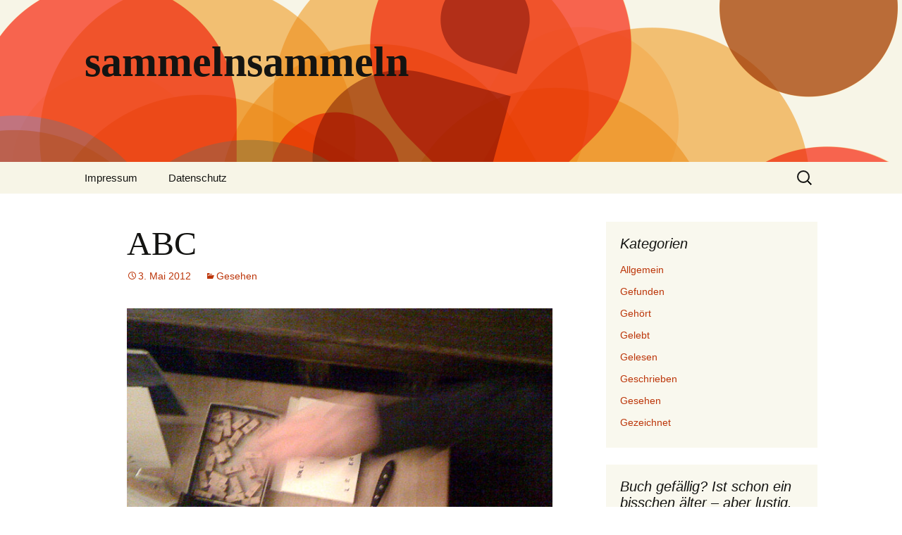

--- FILE ---
content_type: text/html; charset=UTF-8
request_url: https://www.sammelnsammeln.de/2012/05/03/abc/
body_size: 46003
content:
<!DOCTYPE html>
<!--[if IE 7]>
<html class="ie ie7" lang="de">
<![endif]-->
<!--[if IE 8]>
<html class="ie ie8" lang="de">
<![endif]-->
<!--[if !(IE 7) & !(IE 8)]><!-->
<html lang="de">
<!--<![endif]-->
<head>
	<meta charset="UTF-8">
	<meta name="viewport" content="width=device-width">
	<title>ABC | sammelnsammeln</title>
	<link rel="profile" href="https://gmpg.org/xfn/11">
	<link rel="pingback" href="https://www.sammelnsammeln.de/xmlrpc.php">
	<!--[if lt IE 9]>
	<script src="https://www.sammelnsammeln.de/wp-content/themes/twentythirteen/js/html5.js?ver=3.7.0"></script>
	<![endif]-->
	<meta name='robots' content='max-image-preview:large' />
	<style>img:is([sizes="auto" i], [sizes^="auto," i]) { contain-intrinsic-size: 3000px 1500px }</style>
	

<link rel="alternate" type="application/rss+xml" title="sammelnsammeln &raquo; Feed" href="https://www.sammelnsammeln.de/feed/" />
<link rel="alternate" type="application/rss+xml" title="sammelnsammeln &raquo; Kommentar-Feed" href="https://www.sammelnsammeln.de/comments/feed/" />
<link rel="alternate" type="application/rss+xml" title="sammelnsammeln &raquo; ABC-Kommentar-Feed" href="https://www.sammelnsammeln.de/2012/05/03/abc/feed/" />
<script>
window._wpemojiSettings = {"baseUrl":"https:\/\/s.w.org\/images\/core\/emoji\/15.0.3\/72x72\/","ext":".png","svgUrl":"https:\/\/s.w.org\/images\/core\/emoji\/15.0.3\/svg\/","svgExt":".svg","source":{"concatemoji":"https:\/\/www.sammelnsammeln.de\/wp-includes\/js\/wp-emoji-release.min.js?ver=6.7.4"}};
/*! This file is auto-generated */
!function(i,n){var o,s,e;function c(e){try{var t={supportTests:e,timestamp:(new Date).valueOf()};sessionStorage.setItem(o,JSON.stringify(t))}catch(e){}}function p(e,t,n){e.clearRect(0,0,e.canvas.width,e.canvas.height),e.fillText(t,0,0);var t=new Uint32Array(e.getImageData(0,0,e.canvas.width,e.canvas.height).data),r=(e.clearRect(0,0,e.canvas.width,e.canvas.height),e.fillText(n,0,0),new Uint32Array(e.getImageData(0,0,e.canvas.width,e.canvas.height).data));return t.every(function(e,t){return e===r[t]})}function u(e,t,n){switch(t){case"flag":return n(e,"\ud83c\udff3\ufe0f\u200d\u26a7\ufe0f","\ud83c\udff3\ufe0f\u200b\u26a7\ufe0f")?!1:!n(e,"\ud83c\uddfa\ud83c\uddf3","\ud83c\uddfa\u200b\ud83c\uddf3")&&!n(e,"\ud83c\udff4\udb40\udc67\udb40\udc62\udb40\udc65\udb40\udc6e\udb40\udc67\udb40\udc7f","\ud83c\udff4\u200b\udb40\udc67\u200b\udb40\udc62\u200b\udb40\udc65\u200b\udb40\udc6e\u200b\udb40\udc67\u200b\udb40\udc7f");case"emoji":return!n(e,"\ud83d\udc26\u200d\u2b1b","\ud83d\udc26\u200b\u2b1b")}return!1}function f(e,t,n){var r="undefined"!=typeof WorkerGlobalScope&&self instanceof WorkerGlobalScope?new OffscreenCanvas(300,150):i.createElement("canvas"),a=r.getContext("2d",{willReadFrequently:!0}),o=(a.textBaseline="top",a.font="600 32px Arial",{});return e.forEach(function(e){o[e]=t(a,e,n)}),o}function t(e){var t=i.createElement("script");t.src=e,t.defer=!0,i.head.appendChild(t)}"undefined"!=typeof Promise&&(o="wpEmojiSettingsSupports",s=["flag","emoji"],n.supports={everything:!0,everythingExceptFlag:!0},e=new Promise(function(e){i.addEventListener("DOMContentLoaded",e,{once:!0})}),new Promise(function(t){var n=function(){try{var e=JSON.parse(sessionStorage.getItem(o));if("object"==typeof e&&"number"==typeof e.timestamp&&(new Date).valueOf()<e.timestamp+604800&&"object"==typeof e.supportTests)return e.supportTests}catch(e){}return null}();if(!n){if("undefined"!=typeof Worker&&"undefined"!=typeof OffscreenCanvas&&"undefined"!=typeof URL&&URL.createObjectURL&&"undefined"!=typeof Blob)try{var e="postMessage("+f.toString()+"("+[JSON.stringify(s),u.toString(),p.toString()].join(",")+"));",r=new Blob([e],{type:"text/javascript"}),a=new Worker(URL.createObjectURL(r),{name:"wpTestEmojiSupports"});return void(a.onmessage=function(e){c(n=e.data),a.terminate(),t(n)})}catch(e){}c(n=f(s,u,p))}t(n)}).then(function(e){for(var t in e)n.supports[t]=e[t],n.supports.everything=n.supports.everything&&n.supports[t],"flag"!==t&&(n.supports.everythingExceptFlag=n.supports.everythingExceptFlag&&n.supports[t]);n.supports.everythingExceptFlag=n.supports.everythingExceptFlag&&!n.supports.flag,n.DOMReady=!1,n.readyCallback=function(){n.DOMReady=!0}}).then(function(){return e}).then(function(){var e;n.supports.everything||(n.readyCallback(),(e=n.source||{}).concatemoji?t(e.concatemoji):e.wpemoji&&e.twemoji&&(t(e.twemoji),t(e.wpemoji)))}))}((window,document),window._wpemojiSettings);
</script>
<style id='wp-emoji-styles-inline-css'>

	img.wp-smiley, img.emoji {
		display: inline !important;
		border: none !important;
		box-shadow: none !important;
		height: 1em !important;
		width: 1em !important;
		margin: 0 0.07em !important;
		vertical-align: -0.1em !important;
		background: none !important;
		padding: 0 !important;
	}
</style>
<link rel='stylesheet' id='wp-block-library-css' href='https://www.sammelnsammeln.de/wp-includes/css/dist/block-library/style.min.css?ver=6.7.4' media='all' />
<style id='wp-block-library-theme-inline-css'>
.wp-block-audio :where(figcaption){color:#555;font-size:13px;text-align:center}.is-dark-theme .wp-block-audio :where(figcaption){color:#ffffffa6}.wp-block-audio{margin:0 0 1em}.wp-block-code{border:1px solid #ccc;border-radius:4px;font-family:Menlo,Consolas,monaco,monospace;padding:.8em 1em}.wp-block-embed :where(figcaption){color:#555;font-size:13px;text-align:center}.is-dark-theme .wp-block-embed :where(figcaption){color:#ffffffa6}.wp-block-embed{margin:0 0 1em}.blocks-gallery-caption{color:#555;font-size:13px;text-align:center}.is-dark-theme .blocks-gallery-caption{color:#ffffffa6}:root :where(.wp-block-image figcaption){color:#555;font-size:13px;text-align:center}.is-dark-theme :root :where(.wp-block-image figcaption){color:#ffffffa6}.wp-block-image{margin:0 0 1em}.wp-block-pullquote{border-bottom:4px solid;border-top:4px solid;color:currentColor;margin-bottom:1.75em}.wp-block-pullquote cite,.wp-block-pullquote footer,.wp-block-pullquote__citation{color:currentColor;font-size:.8125em;font-style:normal;text-transform:uppercase}.wp-block-quote{border-left:.25em solid;margin:0 0 1.75em;padding-left:1em}.wp-block-quote cite,.wp-block-quote footer{color:currentColor;font-size:.8125em;font-style:normal;position:relative}.wp-block-quote:where(.has-text-align-right){border-left:none;border-right:.25em solid;padding-left:0;padding-right:1em}.wp-block-quote:where(.has-text-align-center){border:none;padding-left:0}.wp-block-quote.is-large,.wp-block-quote.is-style-large,.wp-block-quote:where(.is-style-plain){border:none}.wp-block-search .wp-block-search__label{font-weight:700}.wp-block-search__button{border:1px solid #ccc;padding:.375em .625em}:where(.wp-block-group.has-background){padding:1.25em 2.375em}.wp-block-separator.has-css-opacity{opacity:.4}.wp-block-separator{border:none;border-bottom:2px solid;margin-left:auto;margin-right:auto}.wp-block-separator.has-alpha-channel-opacity{opacity:1}.wp-block-separator:not(.is-style-wide):not(.is-style-dots){width:100px}.wp-block-separator.has-background:not(.is-style-dots){border-bottom:none;height:1px}.wp-block-separator.has-background:not(.is-style-wide):not(.is-style-dots){height:2px}.wp-block-table{margin:0 0 1em}.wp-block-table td,.wp-block-table th{word-break:normal}.wp-block-table :where(figcaption){color:#555;font-size:13px;text-align:center}.is-dark-theme .wp-block-table :where(figcaption){color:#ffffffa6}.wp-block-video :where(figcaption){color:#555;font-size:13px;text-align:center}.is-dark-theme .wp-block-video :where(figcaption){color:#ffffffa6}.wp-block-video{margin:0 0 1em}:root :where(.wp-block-template-part.has-background){margin-bottom:0;margin-top:0;padding:1.25em 2.375em}
</style>
<style id='classic-theme-styles-inline-css'>
/*! This file is auto-generated */
.wp-block-button__link{color:#fff;background-color:#32373c;border-radius:9999px;box-shadow:none;text-decoration:none;padding:calc(.667em + 2px) calc(1.333em + 2px);font-size:1.125em}.wp-block-file__button{background:#32373c;color:#fff;text-decoration:none}
</style>
<style id='global-styles-inline-css'>
:root{--wp--preset--aspect-ratio--square: 1;--wp--preset--aspect-ratio--4-3: 4/3;--wp--preset--aspect-ratio--3-4: 3/4;--wp--preset--aspect-ratio--3-2: 3/2;--wp--preset--aspect-ratio--2-3: 2/3;--wp--preset--aspect-ratio--16-9: 16/9;--wp--preset--aspect-ratio--9-16: 9/16;--wp--preset--color--black: #000000;--wp--preset--color--cyan-bluish-gray: #abb8c3;--wp--preset--color--white: #fff;--wp--preset--color--pale-pink: #f78da7;--wp--preset--color--vivid-red: #cf2e2e;--wp--preset--color--luminous-vivid-orange: #ff6900;--wp--preset--color--luminous-vivid-amber: #fcb900;--wp--preset--color--light-green-cyan: #7bdcb5;--wp--preset--color--vivid-green-cyan: #00d084;--wp--preset--color--pale-cyan-blue: #8ed1fc;--wp--preset--color--vivid-cyan-blue: #0693e3;--wp--preset--color--vivid-purple: #9b51e0;--wp--preset--color--dark-gray: #141412;--wp--preset--color--red: #bc360a;--wp--preset--color--medium-orange: #db572f;--wp--preset--color--light-orange: #ea9629;--wp--preset--color--yellow: #fbca3c;--wp--preset--color--dark-brown: #220e10;--wp--preset--color--medium-brown: #722d19;--wp--preset--color--light-brown: #eadaa6;--wp--preset--color--beige: #e8e5ce;--wp--preset--color--off-white: #f7f5e7;--wp--preset--gradient--vivid-cyan-blue-to-vivid-purple: linear-gradient(135deg,rgba(6,147,227,1) 0%,rgb(155,81,224) 100%);--wp--preset--gradient--light-green-cyan-to-vivid-green-cyan: linear-gradient(135deg,rgb(122,220,180) 0%,rgb(0,208,130) 100%);--wp--preset--gradient--luminous-vivid-amber-to-luminous-vivid-orange: linear-gradient(135deg,rgba(252,185,0,1) 0%,rgba(255,105,0,1) 100%);--wp--preset--gradient--luminous-vivid-orange-to-vivid-red: linear-gradient(135deg,rgba(255,105,0,1) 0%,rgb(207,46,46) 100%);--wp--preset--gradient--very-light-gray-to-cyan-bluish-gray: linear-gradient(135deg,rgb(238,238,238) 0%,rgb(169,184,195) 100%);--wp--preset--gradient--cool-to-warm-spectrum: linear-gradient(135deg,rgb(74,234,220) 0%,rgb(151,120,209) 20%,rgb(207,42,186) 40%,rgb(238,44,130) 60%,rgb(251,105,98) 80%,rgb(254,248,76) 100%);--wp--preset--gradient--blush-light-purple: linear-gradient(135deg,rgb(255,206,236) 0%,rgb(152,150,240) 100%);--wp--preset--gradient--blush-bordeaux: linear-gradient(135deg,rgb(254,205,165) 0%,rgb(254,45,45) 50%,rgb(107,0,62) 100%);--wp--preset--gradient--luminous-dusk: linear-gradient(135deg,rgb(255,203,112) 0%,rgb(199,81,192) 50%,rgb(65,88,208) 100%);--wp--preset--gradient--pale-ocean: linear-gradient(135deg,rgb(255,245,203) 0%,rgb(182,227,212) 50%,rgb(51,167,181) 100%);--wp--preset--gradient--electric-grass: linear-gradient(135deg,rgb(202,248,128) 0%,rgb(113,206,126) 100%);--wp--preset--gradient--midnight: linear-gradient(135deg,rgb(2,3,129) 0%,rgb(40,116,252) 100%);--wp--preset--gradient--autumn-brown: linear-gradient(135deg, rgba(226,45,15,1) 0%, rgba(158,25,13,1) 100%);--wp--preset--gradient--sunset-yellow: linear-gradient(135deg, rgba(233,139,41,1) 0%, rgba(238,179,95,1) 100%);--wp--preset--gradient--light-sky: linear-gradient(135deg,rgba(228,228,228,1.0) 0%,rgba(208,225,252,1.0) 100%);--wp--preset--gradient--dark-sky: linear-gradient(135deg,rgba(0,0,0,1.0) 0%,rgba(56,61,69,1.0) 100%);--wp--preset--font-size--small: 13px;--wp--preset--font-size--medium: 20px;--wp--preset--font-size--large: 36px;--wp--preset--font-size--x-large: 42px;--wp--preset--spacing--20: 0.44rem;--wp--preset--spacing--30: 0.67rem;--wp--preset--spacing--40: 1rem;--wp--preset--spacing--50: 1.5rem;--wp--preset--spacing--60: 2.25rem;--wp--preset--spacing--70: 3.38rem;--wp--preset--spacing--80: 5.06rem;--wp--preset--shadow--natural: 6px 6px 9px rgba(0, 0, 0, 0.2);--wp--preset--shadow--deep: 12px 12px 50px rgba(0, 0, 0, 0.4);--wp--preset--shadow--sharp: 6px 6px 0px rgba(0, 0, 0, 0.2);--wp--preset--shadow--outlined: 6px 6px 0px -3px rgba(255, 255, 255, 1), 6px 6px rgba(0, 0, 0, 1);--wp--preset--shadow--crisp: 6px 6px 0px rgba(0, 0, 0, 1);}:where(.is-layout-flex){gap: 0.5em;}:where(.is-layout-grid){gap: 0.5em;}body .is-layout-flex{display: flex;}.is-layout-flex{flex-wrap: wrap;align-items: center;}.is-layout-flex > :is(*, div){margin: 0;}body .is-layout-grid{display: grid;}.is-layout-grid > :is(*, div){margin: 0;}:where(.wp-block-columns.is-layout-flex){gap: 2em;}:where(.wp-block-columns.is-layout-grid){gap: 2em;}:where(.wp-block-post-template.is-layout-flex){gap: 1.25em;}:where(.wp-block-post-template.is-layout-grid){gap: 1.25em;}.has-black-color{color: var(--wp--preset--color--black) !important;}.has-cyan-bluish-gray-color{color: var(--wp--preset--color--cyan-bluish-gray) !important;}.has-white-color{color: var(--wp--preset--color--white) !important;}.has-pale-pink-color{color: var(--wp--preset--color--pale-pink) !important;}.has-vivid-red-color{color: var(--wp--preset--color--vivid-red) !important;}.has-luminous-vivid-orange-color{color: var(--wp--preset--color--luminous-vivid-orange) !important;}.has-luminous-vivid-amber-color{color: var(--wp--preset--color--luminous-vivid-amber) !important;}.has-light-green-cyan-color{color: var(--wp--preset--color--light-green-cyan) !important;}.has-vivid-green-cyan-color{color: var(--wp--preset--color--vivid-green-cyan) !important;}.has-pale-cyan-blue-color{color: var(--wp--preset--color--pale-cyan-blue) !important;}.has-vivid-cyan-blue-color{color: var(--wp--preset--color--vivid-cyan-blue) !important;}.has-vivid-purple-color{color: var(--wp--preset--color--vivid-purple) !important;}.has-black-background-color{background-color: var(--wp--preset--color--black) !important;}.has-cyan-bluish-gray-background-color{background-color: var(--wp--preset--color--cyan-bluish-gray) !important;}.has-white-background-color{background-color: var(--wp--preset--color--white) !important;}.has-pale-pink-background-color{background-color: var(--wp--preset--color--pale-pink) !important;}.has-vivid-red-background-color{background-color: var(--wp--preset--color--vivid-red) !important;}.has-luminous-vivid-orange-background-color{background-color: var(--wp--preset--color--luminous-vivid-orange) !important;}.has-luminous-vivid-amber-background-color{background-color: var(--wp--preset--color--luminous-vivid-amber) !important;}.has-light-green-cyan-background-color{background-color: var(--wp--preset--color--light-green-cyan) !important;}.has-vivid-green-cyan-background-color{background-color: var(--wp--preset--color--vivid-green-cyan) !important;}.has-pale-cyan-blue-background-color{background-color: var(--wp--preset--color--pale-cyan-blue) !important;}.has-vivid-cyan-blue-background-color{background-color: var(--wp--preset--color--vivid-cyan-blue) !important;}.has-vivid-purple-background-color{background-color: var(--wp--preset--color--vivid-purple) !important;}.has-black-border-color{border-color: var(--wp--preset--color--black) !important;}.has-cyan-bluish-gray-border-color{border-color: var(--wp--preset--color--cyan-bluish-gray) !important;}.has-white-border-color{border-color: var(--wp--preset--color--white) !important;}.has-pale-pink-border-color{border-color: var(--wp--preset--color--pale-pink) !important;}.has-vivid-red-border-color{border-color: var(--wp--preset--color--vivid-red) !important;}.has-luminous-vivid-orange-border-color{border-color: var(--wp--preset--color--luminous-vivid-orange) !important;}.has-luminous-vivid-amber-border-color{border-color: var(--wp--preset--color--luminous-vivid-amber) !important;}.has-light-green-cyan-border-color{border-color: var(--wp--preset--color--light-green-cyan) !important;}.has-vivid-green-cyan-border-color{border-color: var(--wp--preset--color--vivid-green-cyan) !important;}.has-pale-cyan-blue-border-color{border-color: var(--wp--preset--color--pale-cyan-blue) !important;}.has-vivid-cyan-blue-border-color{border-color: var(--wp--preset--color--vivid-cyan-blue) !important;}.has-vivid-purple-border-color{border-color: var(--wp--preset--color--vivid-purple) !important;}.has-vivid-cyan-blue-to-vivid-purple-gradient-background{background: var(--wp--preset--gradient--vivid-cyan-blue-to-vivid-purple) !important;}.has-light-green-cyan-to-vivid-green-cyan-gradient-background{background: var(--wp--preset--gradient--light-green-cyan-to-vivid-green-cyan) !important;}.has-luminous-vivid-amber-to-luminous-vivid-orange-gradient-background{background: var(--wp--preset--gradient--luminous-vivid-amber-to-luminous-vivid-orange) !important;}.has-luminous-vivid-orange-to-vivid-red-gradient-background{background: var(--wp--preset--gradient--luminous-vivid-orange-to-vivid-red) !important;}.has-very-light-gray-to-cyan-bluish-gray-gradient-background{background: var(--wp--preset--gradient--very-light-gray-to-cyan-bluish-gray) !important;}.has-cool-to-warm-spectrum-gradient-background{background: var(--wp--preset--gradient--cool-to-warm-spectrum) !important;}.has-blush-light-purple-gradient-background{background: var(--wp--preset--gradient--blush-light-purple) !important;}.has-blush-bordeaux-gradient-background{background: var(--wp--preset--gradient--blush-bordeaux) !important;}.has-luminous-dusk-gradient-background{background: var(--wp--preset--gradient--luminous-dusk) !important;}.has-pale-ocean-gradient-background{background: var(--wp--preset--gradient--pale-ocean) !important;}.has-electric-grass-gradient-background{background: var(--wp--preset--gradient--electric-grass) !important;}.has-midnight-gradient-background{background: var(--wp--preset--gradient--midnight) !important;}.has-small-font-size{font-size: var(--wp--preset--font-size--small) !important;}.has-medium-font-size{font-size: var(--wp--preset--font-size--medium) !important;}.has-large-font-size{font-size: var(--wp--preset--font-size--large) !important;}.has-x-large-font-size{font-size: var(--wp--preset--font-size--x-large) !important;}
:where(.wp-block-post-template.is-layout-flex){gap: 1.25em;}:where(.wp-block-post-template.is-layout-grid){gap: 1.25em;}
:where(.wp-block-columns.is-layout-flex){gap: 2em;}:where(.wp-block-columns.is-layout-grid){gap: 2em;}
:root :where(.wp-block-pullquote){font-size: 1.5em;line-height: 1.6;}
</style>
<link rel='stylesheet' id='twentythirteen-fonts-css' href='//www.sammelnsammeln.de/wp-content/uploads/omgf/twentythirteen-fonts/twentythirteen-fonts.css?ver=1668601787' media='all' />
<link rel='stylesheet' id='genericons-css' href='https://www.sammelnsammeln.de/wp-content/themes/twentythirteen/genericons/genericons.css?ver=3.0.3' media='all' />
<link rel='stylesheet' id='twentythirteen-style-css' href='https://www.sammelnsammeln.de/wp-content/themes/twentythirteen/style.css?ver=20221101' media='all' />
<link rel='stylesheet' id='twentythirteen-block-style-css' href='https://www.sammelnsammeln.de/wp-content/themes/twentythirteen/css/blocks.css?ver=20210622' media='all' />
<!--[if lt IE 9]>
<link rel='stylesheet' id='twentythirteen-ie-css' href='https://www.sammelnsammeln.de/wp-content/themes/twentythirteen/css/ie.css?ver=20150214' media='all' />
<![endif]-->
<script src="https://www.sammelnsammeln.de/wp-includes/js/jquery/jquery.min.js?ver=3.7.1" id="jquery-core-js"></script>
<script src="https://www.sammelnsammeln.de/wp-includes/js/jquery/jquery-migrate.min.js?ver=3.4.1" id="jquery-migrate-js"></script>
<link rel="https://api.w.org/" href="https://www.sammelnsammeln.de/wp-json/" /><link rel="alternate" title="JSON" type="application/json" href="https://www.sammelnsammeln.de/wp-json/wp/v2/posts/2512" /><link rel="EditURI" type="application/rsd+xml" title="RSD" href="https://www.sammelnsammeln.de/xmlrpc.php?rsd" />
<meta name="generator" content="WordPress 6.7.4" />
<link rel="canonical" href="https://www.sammelnsammeln.de/2012/05/03/abc/" />
<link rel='shortlink' href='https://www.sammelnsammeln.de/?p=2512' />
<link rel="alternate" title="oEmbed (JSON)" type="application/json+oembed" href="https://www.sammelnsammeln.de/wp-json/oembed/1.0/embed?url=https%3A%2F%2Fwww.sammelnsammeln.de%2F2012%2F05%2F03%2Fabc%2F" />
<link rel="alternate" title="oEmbed (XML)" type="text/xml+oembed" href="https://www.sammelnsammeln.de/wp-json/oembed/1.0/embed?url=https%3A%2F%2Fwww.sammelnsammeln.de%2F2012%2F05%2F03%2Fabc%2F&#038;format=xml" />
<style>.recentcomments a{display:inline !important;padding:0 !important;margin:0 !important;}</style>	<style type="text/css" id="twentythirteen-header-css">
		.site-header {
		background: url(https://www.sammelnsammeln.de/wp-content/themes/twentythirteen/images/headers/circle.png) no-repeat scroll top;
		background-size: 1600px auto;
	}
	@media (max-width: 767px) {
		.site-header {
			background-size: 768px auto;
		}
	}
	@media (max-width: 359px) {
		.site-header {
			background-size: 360px auto;
		}
	}
			</style>
	</head>

<body class="post-template-default single single-post postid-2512 single-format-standard wp-embed-responsive single-author sidebar">
		<div id="page" class="hfeed site">
		<header id="masthead" class="site-header">
			<a class="home-link" href="https://www.sammelnsammeln.de/" title="sammelnsammeln" rel="home">
				<h1 class="site-title">sammelnsammeln</h1>
				<h2 class="site-description"></h2>
			</a>

			<div id="navbar" class="navbar">
				<nav id="site-navigation" class="navigation main-navigation">
					<button class="menu-toggle">Menü</button>
					<a class="screen-reader-text skip-link" href="#content" title="Zum Inhalt springen">Zum Inhalt springen</a>
					<div id="primary-menu" class="nav-menu"><ul>
<li class="page_item page-item-9"><a href="https://www.sammelnsammeln.de/eine-seite/">Impressum</a></li>
<li class="page_item page-item-5313"><a href="https://www.sammelnsammeln.de/datenschutzerklaerung/">Datenschutz</a></li>
</ul></div>
					<form role="search" method="get" class="search-form" action="https://www.sammelnsammeln.de/">
				<label>
					<span class="screen-reader-text">Suche nach:</span>
					<input type="search" class="search-field" placeholder="Suchen …" value="" name="s" />
				</label>
				<input type="submit" class="search-submit" value="Suchen" />
			</form>				</nav><!-- #site-navigation -->
			</div><!-- #navbar -->
		</header><!-- #masthead -->

		<div id="main" class="site-main">

	<div id="primary" class="content-area">
		<div id="content" class="site-content" role="main">

			
				
<article id="post-2512" class="post-2512 post type-post status-publish format-standard hentry category-gesehen">
	<header class="entry-header">
		
				<h1 class="entry-title">ABC</h1>
		
		<div class="entry-meta">
			<span class="date"><a href="https://www.sammelnsammeln.de/2012/05/03/abc/" title="Permalink zu ABC" rel="bookmark"><time class="entry-date" datetime="2012-05-03T07:52:42+02:00">3. Mai 2012</time></a></span><span class="categories-links"><a href="https://www.sammelnsammeln.de/category/gesehen/" rel="category tag">Gesehen</a></span><span class="author vcard"><a class="url fn n" href="https://www.sammelnsammeln.de/author/panne/" title="Alle Beiträge von panne anzeigen" rel="author">panne</a></span>					</div><!-- .entry-meta -->
	</header><!-- .entry-header -->

		<div class="entry-content">
		<p><img fetchpriority="high" decoding="async" src="http://www.sammelnsammeln.de/wp-content/uploads/2012/05/IMG_2451.jpg" alt="" title="IMG_2451" width="650" height="488" class="alignnone size-full wp-image-2513" /></p>
	</div><!-- .entry-content -->
	
	<footer class="entry-meta">
		
			</footer><!-- .entry-meta -->
</article><!-- #post -->
						<nav class="navigation post-navigation">
		<h1 class="screen-reader-text">Beitrags-Navigation</h1>
		<div class="nav-links">

			<a href="https://www.sammelnsammeln.de/2012/05/02/wenn-ichs-konnte/" rel="prev"><span class="meta-nav">&larr;</span> Wenn ich’s könnte</a>			<a href="https://www.sammelnsammeln.de/2012/05/04/die-nachtigall-nicht-die-lerche/" rel="next">Die Nachtigall. Nicht die Lerche! <span class="meta-nav">&rarr;</span></a>
		</div><!-- .nav-links -->
	</nav><!-- .navigation -->
						
<div id="comments" class="comments-area">

			<h2 class="comments-title">
			2 Gedanken zu &#8222;<span>ABC</span>&#8220;		</h2>

		<ol class="comment-list">
					<li id="comment-307" class="comment even thread-even depth-1 parent">
			<article id="div-comment-307" class="comment-body">
				<footer class="comment-meta">
					<div class="comment-author vcard">
						<img alt='' src='https://secure.gravatar.com/avatar/9bb9098ddd3802301cdd1209ef4c98ee?s=74&#038;d=mm&#038;r=g' srcset='https://secure.gravatar.com/avatar/9bb9098ddd3802301cdd1209ef4c98ee?s=148&#038;d=mm&#038;r=g 2x' class='avatar avatar-74 photo' height='74' width='74' decoding='async'/>						<b class="fn"><a href="http://www.bildermer.de" class="url" rel="ugc external nofollow">Thomas</a></b> <span class="says">sagt:</span>					</div><!-- .comment-author -->

					<div class="comment-metadata">
						<a href="https://www.sammelnsammeln.de/2012/05/03/abc/#comment-307"><time datetime="2012-05-03T16:27:42+02:00">3. Mai 2012 um 16:27 Uhr</time></a>					</div><!-- .comment-metadata -->

									</footer><!-- .comment-meta -->

				<div class="comment-content">
					<p>Himmel!! Was haben wir denn da gegessen?? Pommes? Buchstaben?</p>
<p>B E I D E S ???</p>
				</div><!-- .comment-content -->

				<div class="reply"><a rel="nofollow" class="comment-reply-link" href="https://www.sammelnsammeln.de/2012/05/03/abc/?replytocom=307#respond" data-commentid="307" data-postid="2512" data-belowelement="div-comment-307" data-respondelement="respond" data-replyto="Auf Thomas antworten" aria-label="Auf Thomas antworten">Antworten</a></div>			</article><!-- .comment-body -->
		<ol class="children">
		<li id="comment-308" class="comment byuser comment-author-panne bypostauthor odd alt depth-2">
			<article id="div-comment-308" class="comment-body">
				<footer class="comment-meta">
					<div class="comment-author vcard">
						<img alt='' src='https://secure.gravatar.com/avatar/98248bec945fb28b64baddec6c69d222?s=74&#038;d=mm&#038;r=g' srcset='https://secure.gravatar.com/avatar/98248bec945fb28b64baddec6c69d222?s=148&#038;d=mm&#038;r=g 2x' class='avatar avatar-74 photo' height='74' width='74' decoding='async'/>						<b class="fn">admin</b> <span class="says">sagt:</span>					</div><!-- .comment-author -->

					<div class="comment-metadata">
						<a href="https://www.sammelnsammeln.de/2012/05/03/abc/#comment-308"><time datetime="2012-05-04T08:00:59+02:00">4. Mai 2012 um 8:00 Uhr</time></a>					</div><!-- .comment-metadata -->

									</footer><!-- .comment-meta -->

				<div class="comment-content">
					<p>Ne doppelte Portion Glyphen rot-weiss. Und dabei mit Fritten gestempelt.<br />
Die Liebste sagt, das da auf dem Teller sehe aus, wie alte Käsestücke. Na, wenn ich der mal Bilder zeigen würde von Dr. Lehmanns frisch verputzter Haxe!</p>
				</div><!-- .comment-content -->

				<div class="reply"><a rel="nofollow" class="comment-reply-link" href="https://www.sammelnsammeln.de/2012/05/03/abc/?replytocom=308#respond" data-commentid="308" data-postid="2512" data-belowelement="div-comment-308" data-respondelement="respond" data-replyto="Auf admin antworten" aria-label="Auf admin antworten">Antworten</a></div>			</article><!-- .comment-body -->
		</li><!-- #comment-## -->
</ol><!-- .children -->
</li><!-- #comment-## -->
		</ol><!-- .comment-list -->

		
		
	
		<div id="respond" class="comment-respond">
		<h3 id="reply-title" class="comment-reply-title">Schreibe einen Kommentar <small><a rel="nofollow" id="cancel-comment-reply-link" href="/2012/05/03/abc/#respond" style="display:none;">Antwort abbrechen</a></small></h3><form action="https://www.sammelnsammeln.de/wp-comments-post.php" method="post" id="commentform" class="comment-form" novalidate><p class="comment-notes"><span id="email-notes">Deine E-Mail-Adresse wird nicht veröffentlicht.</span> <span class="required-field-message">Erforderliche Felder sind mit <span class="required">*</span> markiert</span></p><p class="comment-form-comment"><label for="comment">Kommentar <span class="required">*</span></label> <textarea autocomplete="new-password"  id="aa9e173c1d"  name="aa9e173c1d"   cols="45" rows="8" maxlength="65525" required></textarea><textarea id="comment" aria-label="hp-comment" aria-hidden="true" name="comment" autocomplete="new-password" style="padding:0 !important;clip:rect(1px, 1px, 1px, 1px) !important;position:absolute !important;white-space:nowrap !important;height:1px !important;width:1px !important;overflow:hidden !important;" tabindex="-1"></textarea><script data-noptimize>document.getElementById("comment").setAttribute( "id", "ad3a91e47c60c7a2b372baa116578015" );document.getElementById("aa9e173c1d").setAttribute( "id", "comment" );</script></p><p class="comment-form-author"><label for="author">Name <span class="required">*</span></label> <input id="author" name="author" type="text" value="" size="30" maxlength="245" autocomplete="name" required /></p>
<p class="comment-form-email"><label for="email">E-Mail-Adresse <span class="required">*</span></label> <input id="email" name="email" type="email" value="" size="30" maxlength="100" aria-describedby="email-notes" autocomplete="email" required /></p>
<p class="comment-form-url"><label for="url">Website</label> <input id="url" name="url" type="url" value="" size="30" maxlength="200" autocomplete="url" /></p>
<p class="comment-form-cookies-consent"><input id="wp-comment-cookies-consent" name="wp-comment-cookies-consent" type="checkbox" value="yes" /> <label for="wp-comment-cookies-consent">Meinen Namen, meine E-Mail-Adresse und meine Website in diesem Browser für die nächste Kommentierung speichern.</label></p>
<p class="form-submit"><input name="submit" type="submit" id="submit" class="submit" value="Kommentar abschicken" /> <input type='hidden' name='comment_post_ID' value='2512' id='comment_post_ID' />
<input type='hidden' name='comment_parent' id='comment_parent' value='0' />
</p></form>	</div><!-- #respond -->
	
</div><!-- #comments -->

			
		</div><!-- #content -->
	</div><!-- #primary -->

	<div id="tertiary" class="sidebar-container" role="complementary">
		<div class="sidebar-inner">
			<div class="widget-area">
				<aside id="categories-3" class="widget widget_categories"><h3 class="widget-title">Kategorien</h3><nav aria-label="Kategorien">
			<ul>
					<li class="cat-item cat-item-1"><a href="https://www.sammelnsammeln.de/category/allgemein/">Allgemein</a>
</li>
	<li class="cat-item cat-item-2"><a href="https://www.sammelnsammeln.de/category/gefunden/">Gefunden</a>
</li>
	<li class="cat-item cat-item-3"><a href="https://www.sammelnsammeln.de/category/gehort/">Gehört</a>
</li>
	<li class="cat-item cat-item-5"><a href="https://www.sammelnsammeln.de/category/gelebt/">Gelebt</a>
</li>
	<li class="cat-item cat-item-6"><a href="https://www.sammelnsammeln.de/category/gelesen/">Gelesen</a>
</li>
	<li class="cat-item cat-item-7"><a href="https://www.sammelnsammeln.de/category/geschrieben/">Geschrieben</a>
</li>
	<li class="cat-item cat-item-8"><a href="https://www.sammelnsammeln.de/category/gesehen/">Gesehen</a>
</li>
	<li class="cat-item cat-item-9"><a href="https://www.sammelnsammeln.de/category/gezeichnet/">Gezeichnet</a>
</li>
			</ul>

			</nav></aside><aside id="custom_html-2" class="widget_text widget widget_custom_html"><h3 class="widget-title">Buch gefällig? Ist schon ein bisschen älter – aber lustig. Und mit Foto-Geschichte in Farbe!</h3><div class="textwidget custom-html-widget"><div id="bodShopWidget_01220588" class="bodShopWidget"></div>
<script type="text/javascript">if(typeof checkLibExist == "undefined"){var script = document.createElement("script");script.src ="//www.bod.de/public/js/bod/shopWidget.min.js?123";script.type = "text/javascript";document.head.appendChild(script);var checkLibExist = true;} if(typeof books === "undefined") var books=[];books.push({"objID":"01220588","swKey":"69f013af58c3a7aeec14aa860507f17f","type":"print","size":"small","font":"nonSerif","shadow":false,"contour":true,"coverContour":true,"fontColor":"#000000","contourColor":"#000000","shadowBtn":false,"contourBtn":false,"bgColor":"#ffffff","btnFontColor":"#ffffff","btnColor":"#e84e0f","btnContourColor":"#e84e0f","shop":"","bookSampleLinkText":"Jetzt probelesen","descriptionTitle":"Beschreibung","mandantShopUrl":"https://www.bod.de/buchshop","btnText":"ZUM BoD BUCHSHOP","errMsg1Obj":"Dieser Titel ist leider<br>nicht länger vefügbar.","errMsg2Obj":"Aber im BoD-Buchshop gibt es viele weitere spannende Titel zu entdecken!","errMsg1Server":"Dieser Titel ist derzeit<br>leider nicht verfügbar.","errMsg2Server":"Bitte versuchen Sie es<br>später noch einmal.","errMsg3Server":"TITEL DERZEIT NICHT VERFÜGBAR"});</script></div></aside><aside id="recent-comments-3" class="widget widget_recent_comments"><h3 class="widget-title">Letzte Kommentare</h3><nav aria-label="Letzte Kommentare"><ul id="recentcomments"><li class="recentcomments"><span class="comment-author-link">Holger</span> bei <a href="https://www.sammelnsammeln.de/2020/11/23/lob-des-landmanns/#comment-1120">Lob des Landmanns</a></li><li class="recentcomments"><span class="comment-author-link">Peter P. Neuhaus</span> bei <a href="https://www.sammelnsammeln.de/2019/02/16/europa-ist-im-endreim-doppelt-schoen/#comment-719">Europa ist im Endreim doppelt schön</a></li><li class="recentcomments"><span class="comment-author-link">Peter Kruse</span> bei <a href="https://www.sammelnsammeln.de/2019/02/16/europa-ist-im-endreim-doppelt-schoen/#comment-718">Europa ist im Endreim doppelt schön</a></li><li class="recentcomments"><span class="comment-author-link">Cathy</span> bei <a href="https://www.sammelnsammeln.de/2017/06/06/come-in-and-find-out/#comment-708">Come in and find out</a></li><li class="recentcomments"><span class="comment-author-link"><a href="http://burg-augenglas.org/hof_2009/IMAG0076.JPG" class="url" rel="ugc external nofollow">frater mosses zu lobdenberg</a></span> bei <a href="https://www.sammelnsammeln.de/2016/12/29/alles-kann-durch-kaffee-verbessert-werden/#comment-707">Alles kann durch Kaffee verbessert werden</a></li></ul></nav></aside><aside id="archives-3" class="widget widget_archive"><h3 class="widget-title">Archive</h3>		<label class="screen-reader-text" for="archives-dropdown-3">Archive</label>
		<select id="archives-dropdown-3" name="archive-dropdown">
			
			<option value="">Monat auswählen</option>
				<option value='https://www.sammelnsammeln.de/2025/02/'> Februar 2025 </option>
	<option value='https://www.sammelnsammeln.de/2024/03/'> März 2024 </option>
	<option value='https://www.sammelnsammeln.de/2022/12/'> Dezember 2022 </option>
	<option value='https://www.sammelnsammeln.de/2022/10/'> Oktober 2022 </option>
	<option value='https://www.sammelnsammeln.de/2022/06/'> Juni 2022 </option>
	<option value='https://www.sammelnsammeln.de/2020/11/'> November 2020 </option>
	<option value='https://www.sammelnsammeln.de/2020/08/'> August 2020 </option>
	<option value='https://www.sammelnsammeln.de/2020/06/'> Juni 2020 </option>
	<option value='https://www.sammelnsammeln.de/2020/02/'> Februar 2020 </option>
	<option value='https://www.sammelnsammeln.de/2019/12/'> Dezember 2019 </option>
	<option value='https://www.sammelnsammeln.de/2019/09/'> September 2019 </option>
	<option value='https://www.sammelnsammeln.de/2019/08/'> August 2019 </option>
	<option value='https://www.sammelnsammeln.de/2019/07/'> Juli 2019 </option>
	<option value='https://www.sammelnsammeln.de/2019/02/'> Februar 2019 </option>
	<option value='https://www.sammelnsammeln.de/2018/10/'> Oktober 2018 </option>
	<option value='https://www.sammelnsammeln.de/2018/09/'> September 2018 </option>
	<option value='https://www.sammelnsammeln.de/2018/06/'> Juni 2018 </option>
	<option value='https://www.sammelnsammeln.de/2018/05/'> Mai 2018 </option>
	<option value='https://www.sammelnsammeln.de/2018/04/'> April 2018 </option>
	<option value='https://www.sammelnsammeln.de/2018/02/'> Februar 2018 </option>
	<option value='https://www.sammelnsammeln.de/2017/10/'> Oktober 2017 </option>
	<option value='https://www.sammelnsammeln.de/2017/09/'> September 2017 </option>
	<option value='https://www.sammelnsammeln.de/2017/08/'> August 2017 </option>
	<option value='https://www.sammelnsammeln.de/2017/06/'> Juni 2017 </option>
	<option value='https://www.sammelnsammeln.de/2017/02/'> Februar 2017 </option>
	<option value='https://www.sammelnsammeln.de/2017/01/'> Januar 2017 </option>
	<option value='https://www.sammelnsammeln.de/2016/12/'> Dezember 2016 </option>
	<option value='https://www.sammelnsammeln.de/2016/11/'> November 2016 </option>
	<option value='https://www.sammelnsammeln.de/2016/10/'> Oktober 2016 </option>
	<option value='https://www.sammelnsammeln.de/2016/09/'> September 2016 </option>
	<option value='https://www.sammelnsammeln.de/2016/08/'> August 2016 </option>
	<option value='https://www.sammelnsammeln.de/2016/07/'> Juli 2016 </option>
	<option value='https://www.sammelnsammeln.de/2016/06/'> Juni 2016 </option>
	<option value='https://www.sammelnsammeln.de/2016/05/'> Mai 2016 </option>
	<option value='https://www.sammelnsammeln.de/2016/04/'> April 2016 </option>
	<option value='https://www.sammelnsammeln.de/2016/03/'> März 2016 </option>
	<option value='https://www.sammelnsammeln.de/2016/02/'> Februar 2016 </option>
	<option value='https://www.sammelnsammeln.de/2016/01/'> Januar 2016 </option>
	<option value='https://www.sammelnsammeln.de/2015/12/'> Dezember 2015 </option>
	<option value='https://www.sammelnsammeln.de/2015/11/'> November 2015 </option>
	<option value='https://www.sammelnsammeln.de/2015/10/'> Oktober 2015 </option>
	<option value='https://www.sammelnsammeln.de/2015/09/'> September 2015 </option>
	<option value='https://www.sammelnsammeln.de/2015/08/'> August 2015 </option>
	<option value='https://www.sammelnsammeln.de/2015/07/'> Juli 2015 </option>
	<option value='https://www.sammelnsammeln.de/2015/06/'> Juni 2015 </option>
	<option value='https://www.sammelnsammeln.de/2015/05/'> Mai 2015 </option>
	<option value='https://www.sammelnsammeln.de/2015/04/'> April 2015 </option>
	<option value='https://www.sammelnsammeln.de/2015/03/'> März 2015 </option>
	<option value='https://www.sammelnsammeln.de/2015/02/'> Februar 2015 </option>
	<option value='https://www.sammelnsammeln.de/2015/01/'> Januar 2015 </option>
	<option value='https://www.sammelnsammeln.de/2014/12/'> Dezember 2014 </option>
	<option value='https://www.sammelnsammeln.de/2014/11/'> November 2014 </option>
	<option value='https://www.sammelnsammeln.de/2014/10/'> Oktober 2014 </option>
	<option value='https://www.sammelnsammeln.de/2014/09/'> September 2014 </option>
	<option value='https://www.sammelnsammeln.de/2014/08/'> August 2014 </option>
	<option value='https://www.sammelnsammeln.de/2014/07/'> Juli 2014 </option>
	<option value='https://www.sammelnsammeln.de/2014/06/'> Juni 2014 </option>
	<option value='https://www.sammelnsammeln.de/2014/05/'> Mai 2014 </option>
	<option value='https://www.sammelnsammeln.de/2014/04/'> April 2014 </option>
	<option value='https://www.sammelnsammeln.de/2014/03/'> März 2014 </option>
	<option value='https://www.sammelnsammeln.de/2014/02/'> Februar 2014 </option>
	<option value='https://www.sammelnsammeln.de/2014/01/'> Januar 2014 </option>
	<option value='https://www.sammelnsammeln.de/2013/12/'> Dezember 2013 </option>
	<option value='https://www.sammelnsammeln.de/2013/11/'> November 2013 </option>
	<option value='https://www.sammelnsammeln.de/2013/10/'> Oktober 2013 </option>
	<option value='https://www.sammelnsammeln.de/2013/09/'> September 2013 </option>
	<option value='https://www.sammelnsammeln.de/2013/08/'> August 2013 </option>
	<option value='https://www.sammelnsammeln.de/2013/07/'> Juli 2013 </option>
	<option value='https://www.sammelnsammeln.de/2013/06/'> Juni 2013 </option>
	<option value='https://www.sammelnsammeln.de/2013/05/'> Mai 2013 </option>
	<option value='https://www.sammelnsammeln.de/2013/04/'> April 2013 </option>
	<option value='https://www.sammelnsammeln.de/2013/03/'> März 2013 </option>
	<option value='https://www.sammelnsammeln.de/2013/02/'> Februar 2013 </option>
	<option value='https://www.sammelnsammeln.de/2013/01/'> Januar 2013 </option>
	<option value='https://www.sammelnsammeln.de/2012/12/'> Dezember 2012 </option>
	<option value='https://www.sammelnsammeln.de/2012/11/'> November 2012 </option>
	<option value='https://www.sammelnsammeln.de/2012/10/'> Oktober 2012 </option>
	<option value='https://www.sammelnsammeln.de/2012/09/'> September 2012 </option>
	<option value='https://www.sammelnsammeln.de/2012/08/'> August 2012 </option>
	<option value='https://www.sammelnsammeln.de/2012/07/'> Juli 2012 </option>
	<option value='https://www.sammelnsammeln.de/2012/06/'> Juni 2012 </option>
	<option value='https://www.sammelnsammeln.de/2012/05/'> Mai 2012 </option>
	<option value='https://www.sammelnsammeln.de/2012/04/'> April 2012 </option>
	<option value='https://www.sammelnsammeln.de/2012/03/'> März 2012 </option>
	<option value='https://www.sammelnsammeln.de/2012/02/'> Februar 2012 </option>
	<option value='https://www.sammelnsammeln.de/2012/01/'> Januar 2012 </option>
	<option value='https://www.sammelnsammeln.de/2011/12/'> Dezember 2011 </option>
	<option value='https://www.sammelnsammeln.de/2011/11/'> November 2011 </option>
	<option value='https://www.sammelnsammeln.de/2011/10/'> Oktober 2011 </option>
	<option value='https://www.sammelnsammeln.de/2011/09/'> September 2011 </option>
	<option value='https://www.sammelnsammeln.de/2011/08/'> August 2011 </option>
	<option value='https://www.sammelnsammeln.de/2011/07/'> Juli 2011 </option>
	<option value='https://www.sammelnsammeln.de/2011/06/'> Juni 2011 </option>
	<option value='https://www.sammelnsammeln.de/2011/05/'> Mai 2011 </option>
	<option value='https://www.sammelnsammeln.de/2011/04/'> April 2011 </option>
	<option value='https://www.sammelnsammeln.de/2011/03/'> März 2011 </option>
	<option value='https://www.sammelnsammeln.de/2011/02/'> Februar 2011 </option>
	<option value='https://www.sammelnsammeln.de/2011/01/'> Januar 2011 </option>
	<option value='https://www.sammelnsammeln.de/2010/12/'> Dezember 2010 </option>
	<option value='https://www.sammelnsammeln.de/2010/11/'> November 2010 </option>
	<option value='https://www.sammelnsammeln.de/2010/10/'> Oktober 2010 </option>
	<option value='https://www.sammelnsammeln.de/2010/09/'> September 2010 </option>
	<option value='https://www.sammelnsammeln.de/2010/08/'> August 2010 </option>
	<option value='https://www.sammelnsammeln.de/2010/07/'> Juli 2010 </option>
	<option value='https://www.sammelnsammeln.de/2010/01/'> Januar 2010 </option>

		</select>

			<script>
(function() {
	var dropdown = document.getElementById( "archives-dropdown-3" );
	function onSelectChange() {
		if ( dropdown.options[ dropdown.selectedIndex ].value !== '' ) {
			document.location.href = this.options[ this.selectedIndex ].value;
		}
	}
	dropdown.onchange = onSelectChange;
})();
</script>
</aside>			</div><!-- .widget-area -->
		</div><!-- .sidebar-inner -->
	</div><!-- #tertiary -->

		</div><!-- #main -->
		<footer id="colophon" class="site-footer">
				<div id="secondary" class="sidebar-container" role="complementary">
		<div class="widget-area">
			<aside id="search-3" class="widget widget_search"><form role="search" method="get" class="search-form" action="https://www.sammelnsammeln.de/">
				<label>
					<span class="screen-reader-text">Suche nach:</span>
					<input type="search" class="search-field" placeholder="Suchen …" value="" name="s" />
				</label>
				<input type="submit" class="search-submit" value="Suchen" />
			</form></aside><aside id="categories-4" class="widget widget_categories"><h3 class="widget-title">Kategorien</h3><nav aria-label="Kategorien">
			<ul>
					<li class="cat-item cat-item-1"><a href="https://www.sammelnsammeln.de/category/allgemein/">Allgemein</a>
</li>
	<li class="cat-item cat-item-2"><a href="https://www.sammelnsammeln.de/category/gefunden/">Gefunden</a>
</li>
	<li class="cat-item cat-item-3"><a href="https://www.sammelnsammeln.de/category/gehort/">Gehört</a>
</li>
	<li class="cat-item cat-item-5"><a href="https://www.sammelnsammeln.de/category/gelebt/">Gelebt</a>
</li>
	<li class="cat-item cat-item-6"><a href="https://www.sammelnsammeln.de/category/gelesen/">Gelesen</a>
</li>
	<li class="cat-item cat-item-7"><a href="https://www.sammelnsammeln.de/category/geschrieben/">Geschrieben</a>
</li>
	<li class="cat-item cat-item-8"><a href="https://www.sammelnsammeln.de/category/gesehen/">Gesehen</a>
</li>
	<li class="cat-item cat-item-9"><a href="https://www.sammelnsammeln.de/category/gezeichnet/">Gezeichnet</a>
</li>
			</ul>

			</nav></aside><aside id="meta-3" class="widget widget_meta"><h3 class="widget-title">Meta</h3><nav aria-label="Meta">
		<ul>
						<li><a href="https://www.sammelnsammeln.de/wp-login.php">Anmelden</a></li>
			<li><a href="https://www.sammelnsammeln.de/feed/">Feed der Einträge</a></li>
			<li><a href="https://www.sammelnsammeln.de/comments/feed/">Kommentar-Feed</a></li>

			<li><a href="https://de.wordpress.org/">WordPress.org</a></li>
		</ul>

		</nav></aside>		</div><!-- .widget-area -->
	</div><!-- #secondary -->

			<div class="site-info">
												<a href="https://de.wordpress.org/" class="imprint">
					Stolz präsentiert von WordPress				</a>
			</div><!-- .site-info -->
		</footer><!-- #colophon -->
	</div><!-- #page -->

	<script src="https://www.sammelnsammeln.de/wp-includes/js/comment-reply.min.js?ver=6.7.4" id="comment-reply-js" async data-wp-strategy="async"></script>
<script src="https://www.sammelnsammeln.de/wp-includes/js/imagesloaded.min.js?ver=5.0.0" id="imagesloaded-js"></script>
<script src="https://www.sammelnsammeln.de/wp-includes/js/masonry.min.js?ver=4.2.2" id="masonry-js"></script>
<script src="https://www.sammelnsammeln.de/wp-includes/js/jquery/jquery.masonry.min.js?ver=3.1.2b" id="jquery-masonry-js"></script>
<script src="https://www.sammelnsammeln.de/wp-content/themes/twentythirteen/js/functions.js?ver=20210122" id="twentythirteen-script-js"></script>
</body>
</html>
